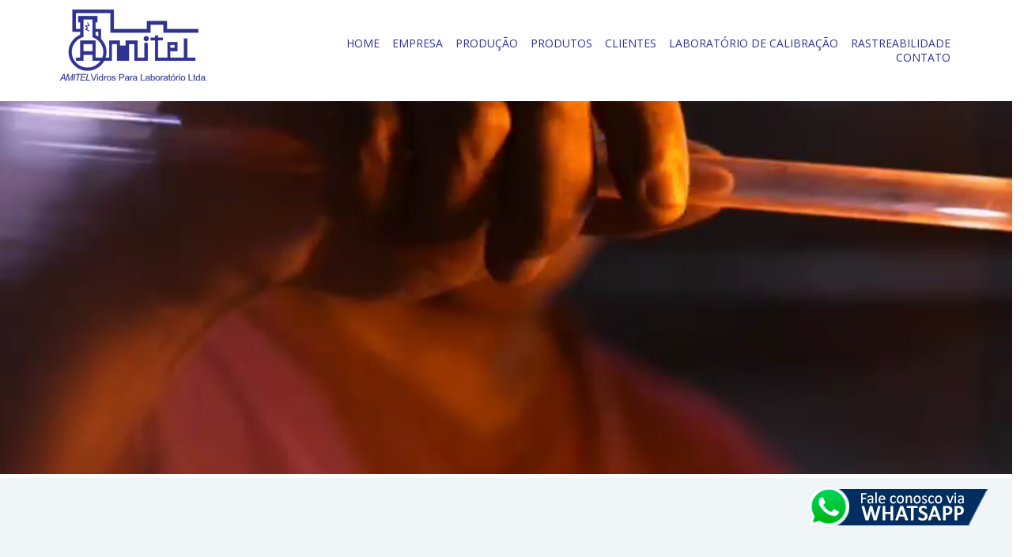

--- FILE ---
content_type: text/html; charset=UTF-8
request_url: https://www.amitel.com.br/pcn72unu.html
body_size: 74832
content:
<!DOCTYPE html>
<html lang="pt-br">
<head>
  <title>Amitel - Vidros para Laboratório</title>
  <meta charset="utf-8" />
  <meta name="viewport" content="width=device-width, minimum-scale=1.0" />
  <meta name="author" content="Site SA Soluções em Web" />
  <meta name="description" content="Através da experiência adquirida ao longo de anos de atuação, a Amitel Vidros para Laboratório conhece a fundo as necessidades do mercado e assim executa serviços diferenciados. Sua estrutura conta com uma equipe de colaboradores altamente qualificados." />
  <meta name="keywords" content="Vidros para laboratório, Vidros, Laboratório, Vidraria Laboratorial"/>
  <meta name="language" content="portuguese, PT-BR" />
  <meta name="publisher" content="Site S.A - http://www.sitesa.com.br" />
  <meta name="rights" content="Todos os Direitos Reservados à Site S.A " />
  <meta name="robots" content="index,follow" />
  <meta name="rating" content="General" />
  <meta name="distribution" content="Global" />
  <meta name="revisit-after" content="7 Days" /> 
  <meta http-equiv="X-UA-Compatible" content="IE=edge">
  <link rel="stylesheet" href="https://cdnjs.cloudflare.com/ajax/libs/meyer-reset/2.0/reset.min.css">
  <link href="css/base.css" rel="stylesheet" type="text/css" />
  <link href="css/Calendario.css" rel="stylesheet" type="text/css" media="all" />
  <link href="css/menu.css" rel="stylesheet" type="text/css" >
  <link href="favicon.ico" type="image/x-icon" rel="shortcut icon" >
  <link href="css/jquery.bxslider.css" rel="stylesheet" />
  <link href="css/bootstrap.css" rel="stylesheet">   
  <link href="css/animate.css" rel="stylesheet"> 
  <link href="https://fonts.googleapis.com/css?family=Open+Sans:400,400i,600,700,800|Ubuntu:500,700" rel="stylesheet">
  <script src="//ajax.googleapis.com/ajax/libs/jquery/1.8.2/jquery.min.js"></script>
  <script src="js/global.js" type="text/javascript" ></script>
  <script src="js/funcoes.js" type="text/javascript" ></script>
  <script src="js/jquery.bxslider.min.js"></script>
  <script src="js/jquery.waypoints.js"></script>
  <script src="js/counter.js"></script>
  <!-- HTML5 shim and Respond.js for IE8 support of HTML5 elements and media queries -->
  <!-- WARNING: Respond.js doesn't work if you view the page via file:// -->
<!--[if lt IE 9]>
<script src="https://oss.maxcdn.com/html5shiv/3.7.2/html5shiv.min.js"></script>
<script src="https://oss.maxcdn.com/respond/1.4.2/respond.min.js"></script>
<![endif]-->    
<script>
  function validateContato(){
    var x=document.forms["contato"]["campos[nome]"].value;
    if (x==null || x==""){
      alert("Por Favor, coloque seu nome.");
      return false;
    }
    var x=document.forms["contato"]["campos[telefone]"].value;
    if (x==null || x==""){
      alert("Por Favor, coloque seu telefone.");
      return false;
    }
    var x=document.forms["contato"]["campos[email]"].value;
    var atpos=x.indexOf("@");
    var dotpos=x.lastIndexOf(".");
    if (atpos<1 || dotpos<atpos+2 || dotpos+2>=x.length){
      alert("Por Favor, insira um email válido.");
      return false;
    }
    var x=document.forms["contato"]["campos[cidade]"].value;
    if (x==null || x==""){
      alert("Por Favor, coloque sua Cidade e Estado.");
      return false;
    }
    else{return true;}
  }
</script>
<style type="text/css">
  .os-animation{
    opacity: 0;
  }  
  .os-animation.animated{
    opacity: 1;
  }   
</style>
<script type="text/javascript">//<![CDATA[ 
  $(function(){
    function onScrollInit( items, trigger ) {
      items.each( function() {
        var osElement = $(this),
        osAnimationClass = osElement.attr('data-os-animation'),
        osAnimationDelay = osElement.attr('data-os-animation-delay');
        osElement.css({
          '-webkit-animation-delay':  osAnimationDelay,
          '-moz-animation-delay':     osAnimationDelay,
          'animation-delay':          osAnimationDelay
        });
        var osTrigger = ( trigger ) ? trigger : osElement;
        osTrigger.waypoint(function() {
          osElement.addClass('animated').addClass(osAnimationClass);
        },{
          triggerOnce: true,
          offset: '40%'
        });
      });
    }
    onScrollInit( $('.os-animation') );
    onScrollInit( $('.staggered-animation'), $('.staggered-animation-container') );
});//]]>  
</script>

</head>
<body>
  <!-- POP UP IE-->    
  <!--<div id="boxes">
    <div id="dialog2" class="window">
      <div align="right">
        <input type="button" value="X" class="close"/>
      </div>
      <a href="http://www.microsoft.com/pt-br/download/internet-explorer-9-details.aspx"><img src="images/mensagem.jpg" border="0"/></a>
    </div>
    <div id="mask"></div> 
  </div>-->
  <!-- FIM POP UP IE -->
  <header style="z-index:999;">
    <div class="container">	 
      <div class="row"> 	
        <div class="col-md-3 col-sm-4 logo"> 
          <a href="index.php"><img src="images/logo.png" class="img-responsive"></a> 
        </div>
        <div class="col-md-9 padding-menu">      
          <section class="menu">
            <a id="menu-toggle" class="button dark" href="javascript:void(0);">&nbsp;</a>
            <nav id="navigation">
              <ul id="main-menu">              
                <li class="no-separador no-padding-left"><a href="index.php" title="Home">HOME</a></li>
                <li><a href="index.php#bemvindo" title="Empresa">EMPRESA</a></li>
                <li><a href="index.php#producao" title="Produção">PRODUÇÃO</a></li>                                    
                <li><a href="produtos.php" title="Produtos">PRODUTOS</a></li>
                <li><a href="index.php#clientes" title="Clientes">CLIENTES</a></li>
                <li><a href="index.php#laboratorio" title="Laboratório de calibração">LABORATÓRIO DE CALIBRAÇÃO</a></li>
                <li><a href="https://amitel.com.br/rastreabilidade" target="_blank" title="Rastreabilidade">RASTREABILIDADE</a></li> 
                <li><a href="contato.php" class="no-separador" title="Contato">CONTATO</a></li>              
              </ul>
            </nav> 
          </section>
        </div>    
      </div>
    </div>
  </header>
  <div class="clear"></div>
<div class="topo-zap"><a href="https://api.whatsapp.com/send?phone=5511993564576&amp;text=Ol%C3%A1!%20Gostaria%20de%20um%20contato." target="_blank"><img src="images/whats.png"></a></div>
<section class="hidden-xs">
  <video playsinline autoplay muted loop>
    <source src="video/videos.mp4" type="video/mp4">
    </video>
  </section>
  <section class="banner-celular">
    <img src="images/banner-celular.jpg" alt="Banner Celular" class="img-responsive">
  </section>
  <div id="bemvindo" class="bemvindo">
          <div class="container text-center">
      <section class="os-animation" data-os-animation="fadeInUp" data-os-animation-delay="0s">
        <div class="col-xs-6 col-md-3">
          <img src="images/icone-005.png" alt="icone">
        </div>
        <div class="col-xs-6 col-md-3">
          <img src="images/icone-004.png" alt="icone">
        </div>
        <div class="col-xs-6 col-md-3">
          <img src="images/icone-003.png" alt="icone">
        </div>
        <div class="col-xs-6 col-md-3">
          <img src="images/icone-002.png" alt="icone">
        </div>
      </section>   
    </div>
    <div class="container">
      <div class="col-md-12 text-center ">
        <h1>Seja Bem-vindo ao Nosso Site</h1>  <br>  
        <p style="text-align: justify;">
        A Amitel, fundada em 1989, dedica-se à industrialização e comercialização de vidraria para diversas aplicações, destacando-se a linha laboratorial. Atuando em todos os estados do Brasil e nos países do Mercosul, a Amitel busca firmar parcerias com seus clientes visando aprimorar a qualidade e criar novos produtos, acompanhando o desenvolvimento tecnológico do setor.<br><br>

Através dessa relação de parceria, em 1996 foi criado o Laboratório de Calibração de Vidraria, prestando serviços de calibração volumétrica e dimensional e dando apoio à produção, garantindo a qualidade de toda vidraria Amitel.
<br><br>
Agradecemos sua visita e esperamos que encontre aqui o material que procura.    
            
        </p>
      </div>
    </div>
  </div>


  <div id="producao" class="container-fluid">   
    <div class="row blue">
      <div class="col-md-6 col-xs-12 no-padding">        
        <section class="os-animation" data-os-animation="fadeInLeft" data-os-animation-delay="0s">
          <img src="images/img001.jpg" alt="Vidros para laboratório" class="img-responsive">
        </section>
      </div>
      <div class="col-md-6 col-xs-12">        
        <section class="os-animation" data-os-animation="bounceInRight" data-os-animation-delay="0s" style="padding: 10px 60px;">
          <h3>NOSSA PRODUÇÃO</h3>
          <p style="text-align: justify; line-height: 1.3;">
Utilizamos como matéria-prima tubos e peças de vidro borosilicato com elevado coeficiente de dilatação térmica, que proporciona ao vidro resistência elevada ao choque térmico e consequentemente a possibilidade da produção das peças através da moldagem do vidro com maçarico e sopro.<br><br>
Executamos consertos em vidrarias avariadas, desenvolvemos e produzimos peças sob encomenda através de desenhos, amostras ou podemos desenvolver em conjunto soluções envolvendo nosso departamento técnico.Laboratório próprio de calibração de volume e dimensional integrado à produção, o que confere aos produtos o máximo nível de confiabilidade em relação a tolerâncias de qualquer norma de utilização.<br><br>
Em nossa equipe, tanto de produção artesanal de vidraria quanto de laboratório de calibração, estão os melhores profissionais do mercado nacional.
          </p>
        </section>
      </div>
    </div>
   <div id="clientes" class="container text-center exclui-coluna">
    <h1>Nossos clientes</h1>
    <br>
    <br>
    <div class="row">
      <section class="os-animation" data-os-animation="fadeInUp" data-os-animation-delay="0s">
        <div class="col-lg-1 col-md-4 col-sm-4 col-xs-12">  
          <div>

          </div>
        </div>
      </section>
      <section class="os-animation" data-os-animation="fadeInUp" data-os-animation-delay="0s">
        <div class="col-lg-2 col-md-4 col-sm-4 col-xs-12">
          <div class="link-home">
           <img src="images/cl01.jpg"> 
          </div>
        </div>
      </section>
      <section class="os-animation" data-os-animation="fadeInUp" data-os-animation-delay="0s">
        <div class="col-lg-2 col-md-4 col-sm-4 col-xs-12">
          <div class="link-home">  
           <img src="images/cl02.jpg"> 
          </div>          
        </div>
      </section>
      <section class="os-animation" data-os-animation="fadeInUp" data-os-animation-delay="0s">
        <div class="col-lg-2 col-md-4 col-sm-4 col-xs-12">  
          <div class="link-home">
          <img src="images/cl03.jpg">  
          </div>
        </div>
      </section>
      <section class="os-animation" data-os-animation="fadeInUp" data-os-animation-delay="0s">
        <div class="col-lg-2 col-md-4 col-sm-4 col-xs-12">  
          <div class="link-home">
           <img src="images/cl04.jpg"> 
          </div>
        </div>
      </section>
      <section class="os-animation" data-os-animation="fadeInUp" data-os-animation-delay="0s">
        <div class="col-lg-2 col-md-4 col-sm-4 col-xs-12">  
          <div class="link-home">
           <img src="images/cl05.jpg"> 
          </div>
        </div>
      </section>
      <section class="os-animation" data-os-animation="fadeInUp" data-os-animation-delay="0s">
        <div class="col-lg-1 col-md-4 col-sm-4 col-xs-12">  
          <div>

          </div>
        </div>
      </section>
    </div>
    <div class="row">
      <section class="os-animation" data-os-animation="fadeInUp" data-os-animation-delay="0s">
        <div class="col-lg-2 col-md-4 col-sm-4 col-xs-12">  
          <div>

          </div>
        </div>
      </section>
      <section class="os-animation" data-os-animation="fadeInUp" data-os-animation-delay="0s">
        <div class="col-lg-2 col-md-4 col-sm-4 col-xs-12">  
          <div class="link-home">
           <img src="images/cl06.jpg"> 
          </div>
        </div>
      </section>
      <section class="os-animation" data-os-animation="fadeInUp" data-os-animation-delay="0s">
        <div class="col-lg-2 col-md-4 col-sm-4 col-xs-12">
          <div class="link-home">
          <img src="images/cl07.jpg">  
          </div>
        </div>
      </section>
      <section class="os-animation" data-os-animation="fadeInUp" data-os-animation-delay="0s">
        <div class="col-lg-2 col-md-4 col-sm-4 col-xs-12">  
          <div class="link-home">
           <img src="images/cl08.jpg"> 
          </div>
        </div>
      </section>
      <section class="os-animation" data-os-animation="fadeInUp" data-os-animation-delay="0s">
        <div class="col-lg-2 col-md-4 col-sm-4 col-xs-12">  
          <div class="link-home">
           <img src="images/cl09.jpg"> 
          </div>
        </div>
      </section>
      <section class="os-animation" data-os-animation="fadeInUp" data-os-animation-delay="0s">
        <div class="col-lg-2 col-md-4 col-sm-4 col-xs-12">
          <div>  

          </div>          
        </div>
      </section>
      <section class="os-animation" data-os-animation="fadeInUp" data-os-animation-delay="0s">
        <div class="col-lg-2 col-md-4 col-sm-4 col-xs-12">  
          <div>

          </div>
        </div>
      </section>
    </div>
  </div>   
    
    
    <div id="laboratorio" class="orcamento-home">
      <div class="container">	
      <section class="os-animation" data-os-animation="fadeInUp" data-os-animation-delay="0s">
        <div class="col-lg-4 col-md-4 col-sm-4 col-xs-12">  
          <div class="link-home">
           <img src="images/lab1.jpg"> 
          </div>
        </div>
      </section>
      <section class="os-animation" data-os-animation="fadeInUp" data-os-animation-delay="0s"><div class="col-lg-4 col-md-4 col-sm-4 col-xs-12">  
          <div>
             <h4><strong>Laboratório de Calibração</strong></h4>
           <p style="text-align: justify;">
            O Laboratório de Calibração de Vidraria da Amitel está equipado de acordo com todos os requisitos do Inmetro/RBC (Rede Brasileira de Calibração) e fornece certificados de volumetria e dimensional utilizando equipamentos rastreáveis à RBC.   
              
           </p> 
          </div>
        </div>
      </section>
      <section class="os-animation" data-os-animation="fadeInUp" data-os-animation-delay="0s">
        <div class="col-lg-4 col-md-4 col-sm-4 col-xs-12">  
          <div class="link-home">
           <img src="images/lab2.jpg"> 
          </div>
        </div>
      </section>
      </div>
    </div>
    <section class="section-2">
      <div class="container">
        <div class="row">
          <div class="col-md-6">
            <h3>Notícias</h3>
            <link rel="stylesheet" href="https://cdnjs.cloudflare.com/ajax/libs/fancybox/3.0.47/jquery.fancybox.min.css" />
<script src="https://cdnjs.cloudflare.com/ajax/libs/fancybox/3.0.47/jquery.fancybox.min.js"></script>
<div>20/01/2026 - <a data-fancybox data-src="#news12002" href="javascript:;" class="tool" title="Finanças no azul em 2026: 5 desafios que travam o crescimento de startups e como superá-los">Finanças no azul em 2026: 5 desafios que travam o...</a></div> 
			<div id="news12002" style="display:none; position:relative; width:80%!important;  border-radius:5px; max-height:450px; overflow:auto; color:z-index:100000;">
				<h2>Finanças no azul em 2026: 5 desafios que travam o crescimento de startups e como superá-los</h2><br /><br />
				<p>Metade das startups brasileiras não sobrevivem aos primeiros anos de operação. Segundo dados do Observatório Sebrae Startups divulgados recentemente, 56,56% das startups no país não faturam, e 50% morrem em até quatro anos de atividade.<div><br></div><div>Neste ano, o cenário deve se tornar ainda mais exigente. Juros elevados, pressão por eficiência e ciclos mais rigorosos de due diligence exigem que startups estruturem sua gestão financeira. Os gargalos mais comuns – fluxo de caixa desorganizado, relatórios lentos e dificuldades em auditorias – comprometem a confiança dos investidores e travam captações.</div><div><br></div><div>Essas dores aparecem justamente na transição de uma operação enxuta para uma estrutura mais complexa, quando processos que funcionavam com poucos clientes entram em colapso diante do crescimento. A falta de disciplina operacional e a ausência de ferramentas adequadas de controle transformam o que deveria ser uma fase de expansão em um período de risco.</div><div><br></div><div>A avaliação é de Fernando Trota, Fundador e CEO da Triven, consultoria especializada em gestão financeira e de pessoas para empresas da nova economia, que acompanha diariamente esses desafios. A seguir, o executivo detalha as cinco dores financeiras mais frequentes que as startups precisam resolver.</div><div><br></div><div>Lentidão na geração de informações para decisão e investidores</div><div>Quando o negócio acelera, a área financeira frequentemente não consegue entregar dados na velocidade necessária. O impacto vai desde decisões estratégicas tomadas com informações desatualizadas até relacionamento desgastado com quem financia o crescimento.</div><div><br></div><div>"Startups enfrentam dificuldades com a velocidade na geração de números, de informações gerenciais e de relatórios. Os números ficam frágeis, a prestação de contas demora mais do que deveria, e isso faz a empresa perder a confiança dos investidores", afirma Trota.</div><div><br></div><div>Imprevisibilidade no caixa e ausência de planejamento</div><div>Sem ferramentas adequadas de acompanhamento e projeção, empreendedores navegam às cegas. A falta de métricas claras impede análises sobre a real situação do negócio e compromete qualquer tentativa de planejamento consistente.</div><div><br></div><div>"O fluxo de caixa às vezes dá sustos. As startups não estão conseguindo fazer um controle de orçamento como deveriam. Fica sem visão dos números da empresa, falta indicador", explica.</div><div><br></div><div>Operação do dia a dia que não escala</div><div>O crescimento da base de clientes expõe limitações em processos que antes funcionavam razoavelmente. Tarefas simples como cobranças e pagamentos se transformam em fontes constantes de erro e perda de receita.</div><div><br></div><div>"À medida que a base de clientes cresce, o faturamento fica complexo. A startup acaba esquecendo de cobrar o cliente, ou o processo de contas a pagar está bagunçado. A disciplina operacional do dia a dia falha, os processos não acompanham o crescimento, a empresa está deixando escapar algumas coisas", diz o CEO.</div><div><br></div><div>Preparação insuficiente para auditorias</div><div>As due diligences se tornaram mais rigorosas, mas muitas startups ainda chegam nessa etapa sem a documentação e os controles que investidores esperam encontrar. O resultado são captações travadas ou adiadas.</div><div><br></div><div>"À medida que as startups crescem e precisam fazer novas captações de investimento, elas sofrem muito com as auditorias", conta.</div><div><br></div><div>Rodadas de captação que drenam tempo e energia</div><div>A necessidade recorrente de buscar capital em ciclos curtos consome recursos que deveriam estar focados na operação. A cada nova rodada, surgem questionamentos sobre a efetividade da estratégia adotada.</div><div><br></div><div>"O caixa vai acabar em 8, 9, 10 meses e, a cada ciclo de 12 a 18 meses, o empreendedor está passando o chapéu pedindo dinheiro. Isso consome bastante tempo e surgem dúvidas se a estratégia de captação está correta", explica.</div><div><br></div><div>Como superar essas dores em 2026</div><div>Para Trota, a solução passa por profissionalizar a gestão financeira na mesma velocidade do crescimento. "Startups precisam estruturar processos desde cedo, automatizar rotinas operacionais e ter visibilidade real do caixa. Não dá para esperar a empresa crescer para depois organizar, quando isso acontece, já está travando captações", afirma.</div><div><br></div><div>Segundo o executivo, as empresas que conseguem equilibrar crescimento e eficiência compartilham práticas comuns: implementam ferramentas de gestão financeira que consolidam informações em tempo real, estabelecem disciplina no controle de recebimentos e pagamentos, e preparam a documentação financeira de forma contínua, não apenas quando precisam passar por auditorias. "Quem estrutura a gestão financeira antes de precisar dela urgentemente tem muito mais chances de captar bem e crescer de forma sustentável", conclui._  </div>  </p><br />
				<p><strong>Publicada em : </strong><em>20/01/2026</em>
				</p><br /><p><strong>Fonte : </strong><em>Triven</em></p>
			</div><div>20/01/2026 - <a data-fancybox data-src="#news12003" href="javascript:;" class="tool" title="Inteligência artificial na contabilidade: eficiência operacional ou novo risco jurídico?">Inteligência artificial na contabilidade: eficiê...</a></div> 
			<div id="news12003" style="display:none; position:relative; width:80%!important;  border-radius:5px; max-height:450px; overflow:auto; color:z-index:100000;">
				<h2>Inteligência artificial na contabilidade: eficiência operacional ou novo risco jurídico?</h2><br /><br />
				<p>A adoção de inteligência artificial e automação na contabilidade deixou de ser tendência e passou a ser realidade. Escritórios buscam eficiência, escala e redução de custos, mas a tecnologia também cria novos riscos jurídicos e regulatórios.<div><br></div><div>O problema surge quando a tecnologia avança mais rápido que a governança.</div><div><br></div><div>LGPD e responsabilidade técnica</div><div>O uso de IA envolve tratamento de dados sensíveis, informações financeiras e dados pessoais de clientes. Sem controles adequados, o escritório pode violar a LGPD (Lei Geral de Proteção de Dados) e assumir responsabilidade civil e administrativa.</div><div><br></div><div>Além disso, a responsabilidade técnica continua sendo humana: o uso de IA não exime o contador ou o advogado de responder por erros.</div><div><br></div><div>Conclusão</div><div>A inteligência artificial pode ser uma aliada poderosa, mas sem governança jurídica e contábil adequada, ela se transforma em risco. Tecnologia sem controle não é inovação — é exposição._  </div>  </p><br />
				<p><strong>Publicada em : </strong><em>20/01/2026</em>
				</p><br /><p><strong>Fonte : </strong><em>Portal Contábeis</em></p>
			</div><div>19/01/2026 - <a data-fancybox data-src="#news12000" href="javascript:;" class="tool" title="Presidente afirma que salário mínimo atual é “muito baixo”, não atende os requisitos legais e defende novo aumento">Presidente afirma que salário mínimo atual é �...</a></div> 
			<div id="news12000" style="display:none; position:relative; width:80%!important;  border-radius:5px; max-height:450px; overflow:auto; color:z-index:100000;">
				<h2>Presidente afirma que salário mínimo atual é “muito baixo”, não atende os requisitos legais e defende novo aumento</h2><br /><br />
				<p>O presidente Luiz Inácio Lula da Silva declarou nesta sexta-feira (16) que o valor atual do salário mínimo, fixado em R$ 1.621 em 2026, não é suficiente para atender às necessidades básicas dos trabalhadores brasileiros. A avaliação foi feita durante evento que marcou os 90 anos da criação do salário mínimo no país, realizado na Casa da Moeda, com a presença de ministros e do presidente do Banco Central.<div><br></div><div>“O salário mínimo é muito pouco. O que eu estou fazendo apologia aqui é da criação da ideia desse País ter um salário mínimo. Todos nós, governo e vocês, temos a obrigação de brigar para que ele melhore”, afirmou Lula.</div><div><br></div><div>Segundo o presidente, o piso nacional tem papel central na proteção de trabalhadores com menor poder de negociação, especialmente aqueles que não contam com representação sindical, além de aposentados e pensionistas que têm seus benefícios atrelados ao mínimo. Para o presidente, a valorização do salário mínimo deve ser encarada como uma responsabilidade compartilhada entre governo e sociedade, dentro das possibilidades econômicas do país.</div><div><br></div><div>O chefe do Executivo também relacionou o debate sobre reajustes ao desempenho da economia. Em seu discurso, afirmou que o crescimento do Produto Interno Bruto (PIB) é resultado direto do trabalho da população e que, portanto, os ganhos econômicos deveriam se refletir na renda dos trabalhadores. Ainda assim, reconheceu que aumentos reais no piso salarial envolvem desafios fiscais, devido ao impacto sobre despesas públicas e benefícios indexados.</div><div><br></div><div>Durante o evento, Lula destacou que o objetivo da cerimônia não era exaltar o valor atual do salário mínimo, mas reforçar a importância histórica do instrumento criado em 1936, durante o governo de Getúlio Vargas, como mecanismo de garantia de renda mínima e dignidade aos trabalhadores.</div><div><br></div><div>O&nbsp; presidente também mencionou que debates sobre a valorização do mínimo costumam gerar resistência, sobretudo por parte de setores que apontam riscos à sustentabilidade das contas públicas e ao custo para as empresas. Apesar disso, reiterou que o tema continuará presente na agenda do governo, dentro de um equilíbrio entre responsabilidade fiscal e políticas de valorização do trabalho._  </div>  </p><br />
				<p><strong>Publicada em : </strong><em>19/01/2026</em>
				</p><br /><p><strong>Fonte : </strong><em>Portal Contábeis</em></p>
			</div><div>19/01/2026 - <a data-fancybox data-src="#news12001" href="javascript:;" class="tool" title="Pauta do STF no início de 2026 reúne processos com impacto nas relações de trabalho">Pauta do STF no início de 2026 reúne processos c...</a></div> 
			<div id="news12001" style="display:none; position:relative; width:80%!important;  border-radius:5px; max-height:450px; overflow:auto; color:z-index:100000;">
				<h2>Pauta do STF no início de 2026 reúne processos com impacto nas relações de trabalho</h2><br /><br />
				<p>O Supremo Tribunal Federal (STF) inicia o primeiro trimestre de 2026 com uma série de processos que envolvem direito do trabalho e direito previdenciário, com possíveis reflexos para empresas, empregadores e a administração pública. Os julgamentos previstos para os meses de fevereiro e março abrangem desde contribuições sociais incidentes sobre diferentes formas de atividade econômica até regras constitucionais relacionadas ao vínculo de emprego no setor público.<div><br></div><div>As ações estão distribuídas entre controle concentrado de constitucionalidade, mandados de segurança e recursos extraordinários, alguns deles com repercussão geral reconhecida.</div><div><br></div><div>Contribuição previdenciária no setor rural</div><div>Entre os primeiros casos da pauta está a ADI 4395, prevista para julgamento em 4 de fevereiro. A ação discute a exigência de contribuição previdenciária do empregador rural pessoa física incidente sobre a receita bruta obtida com a comercialização da produção, em substituição à contribuição calculada sobre a folha de salários.</div><div><br></div><div>O processo, proposto pela Associação Brasileira de Frigoríficos (Abrafigo), já teve votos apresentados em ambiente virtual, mas o encerramento do julgamento foi transferido para sessão presencial. Há maioria formada para validar a cobrança, restando pendente a definição sobre a possibilidade de recolhimento da contribuição por terceiros adquirentes da produção rural.</div><div><br></div><div>Honorários advocatícios em ações coletivas</div><div>Na pauta de 5 de fevereiro, o STF deve analisar os embargos de declaração na Ação Originária 2417, em que se discute a atuação do Ministério Público em processo envolvendo honorários advocatícios decorrentes de ações coletivas.</div><div><br></div><div>O caso trata da fixação e do pagamento de honorários aprovados sem manifestação expressa dos trabalhadores beneficiados, além da possibilidade de dedução desses valores juntamente com honorários assistenciais.</div><div><br></div><div>Reajustes previdenciários e decisões do TCU</div><div>Outro processo previsto para o período é o Mandado de Segurança 23394, com julgamento marcado para 19 de fevereiro. A ação foi proposta por professores aposentados da Universidade Federal do Piauí contra decisão do Tribunal de Contas da União que suspendeu a incorporação de reajuste baseado no índice da Unidade de Referência de Preços (URP), utilizado no final da década de 1980.</div><div><br></div><div>O julgamento envolve a análise da legalidade da supressão do percentual incorporado aos proventos, em contexto de revisões administrativas promovidas pelo TCU.</div><div><br></div><div>Limite etário para empregados públicos</div><div>Em 4 de março, o STF retoma a análise do Recurso Extraordinário 1519008, que discute a aplicação da regra constitucional que determina o encerramento compulsório do vínculo de emprego de trabalhadores do setor público ao atingirem 75 anos de idade.</div><div><br></div><div>O relator apresentou entendimento no sentido de que a norma tem aplicação imediata, preservando a permanência em atividade apenas nos casos em que ainda não tenha sido cumprido o tempo mínimo de contribuição previdenciária. O processo tramita com repercussão geral (Tema 1390), o que amplia o alcance da decisão.</div><div><br></div><div>Incidência de contribuição sobre trabalhadores avulsos</div><div>Fechando a agenda do período, o STF deve julgar, em 11 de março, os embargos de divergência no RE 1073380, apresentados pela União. O recurso questiona entendimento que afastou a incidência da contribuição ao Seguro de Acidente de Trabalho (SAT) sobre pagamentos realizados a trabalhadores avulsos antes da Emenda Constitucional nº 20, de 1998.</div><div><br></div><div>O julgamento pode definir parâmetros sobre a obrigação previdenciária aplicável a serviços prestados sem vínculo empregatício formal em períodos anteriores à reforma constitucional.</div><div><br></div><div>Com essa pauta, o STF inicia 2026 analisando temas que envolvem obrigações previdenciárias, custos judiciais e regras de contratação, assuntos acompanhados de perto por empresas e profissionais que atuam na área contábil e trabalhista.</div><div><br></div><div>O que o contador deve observar em cada julgamento</div><div>ADI 4395 – Contribuição ao Funrural</div><div><br></div><div>Possível definição sobre a forma de recolhimento da contribuição previdenciária do produtor rural pessoa física.</div><div>Impactos na responsabilidade pelo pagamento em operações de comercialização da produção.</div><div>Reflexos nos cálculos previdenciários de empresas adquirentes e produtores rurais.</div><div>AO 2417 – Honorários em ações coletivas</div><div><br></div><div>Entendimento do STF sobre a fixação e o pagamento de honorários advocatícios em demandas coletivas.</div><div>Potenciais efeitos na contabilização de despesas judiciais e provisões trabalhistas.</div><div>Repercussões na gestão de passivos decorrentes de ações coletivas.</div><div>MS 23394 – Reajuste de aposentadorias (URP)</div><div><br></div><div>Definição sobre a legalidade da manutenção ou supressão de reajustes incorporados aos proventos.</div><div>Possíveis reflexos em revisões de folha de pagamento e registros previdenciários no setor público.</div><div>Atenção a eventuais orientações futuras dos órgãos de controle.</div><div>RE 1519008 (Tema 1390) – Empregado público e limite etário</div><div><br></div><div>Parâmetros para a rescisão compulsória do vínculo de emprego aos 75 anos de idade.</div><div>Efeitos práticos na gestão de contratos de trabalho no setor público.</div><div>Impactos previdenciários para empregados que ainda não cumpriram o tempo mínimo de contribuição.</div><div>RE 1073380 – Seguro de Acidente de Trabalho (SAT)</div><div><br></div><div>Definição sobre a incidência ou não da contribuição ao SAT em pagamentos a trabalhadores avulsos.</div><div>Repercussões em revisões de recolhimentos previdenciários anteriores à EC nº 20/1998.</div><div>Possíveis ajustes em passivos e contingências previdenciárias._  </div>  </p><br />
				<p><strong>Publicada em : </strong><em>19/01/2026</em>
				</p><br /><p><strong>Fonte : </strong><em>Com informações adaptadas do Jota</em></p>
			</div><div>16/01/2026 - <a data-fancybox data-src="#news11998" href="javascript:;" class="tool" title="Empresas podem deduzir 100% do PAT do IRPJ, diz Receita">Empresas podem deduzir 100% do PAT do IRPJ, diz Re...</a></div> 
			<div id="news11998" style="display:none; position:relative; width:80%!important;  border-radius:5px; max-height:450px; overflow:auto; color:z-index:100000;">
				<h2>Empresas podem deduzir 100% do PAT do IRPJ, diz Receita</h2><br /><br />
				<p>A Receita Federal informou que não deve mais ser aplicada, para fins de apuração do Imposto de Renda da Pessoa Jurídica (IRPJ), a regra que limitava a dedução do Programa de Alimentação do Trabalhador (PAT). O esclarecimento consta na Solução de Consulta nº 3, de 12 de janeiro de 2026, publicada pelo órgão.<div><br></div><div>Com o novo entendimento, as empresas poderão deduzir integralmente do IRPJ os valores despendidos com o benefício de alimentação concedido aos empregados, desde que sejam observadas as demais exigências previstas na legislação e no regulamento do PAT.</div><div><br></div><div>Entendimento revoga restrição criada em 2021</div><div>Segundo a Receita Federal, a limitação introduzida em 2021 deixou de produzir efeitos para fins de tributação. À época, a norma restringia a dedução do PAT apenas aos valores pagos a empregados que recebessem até cinco salários mínimos e ainda impunha um teto de dedução equivalente a um salário mínimo por trabalhador.</div><div><br></div><div>Esse entendimento foi afastado com base em parecer do Ministério da Fazenda, aprovado pela Procuradoria-Geral da Fazenda Nacional. A Receita Federal passou a adotar oficialmente essa orientação, afastando os limites anteriormente impostos.</div><div><br></div><div>Na prática, a Receita esclarece que não subsiste mais, para fins de apuração do IRPJ, a aplicação dos tetos vinculados à remuneração do empregado ou ao valor máximo dedutível por pessoa.</div><div><br></div><div>O que é o Programa de Alimentação do Trabalhador (PAT)</div><div>O Programa de Alimentação do Trabalhador (PAT) é uma política pública instituída com o objetivo de estimular as empresas a fornecerem alimentação adequada aos seus empregados, contribuindo para a melhoria das condições nutricionais e da qualidade de vida no ambiente de trabalho.</div><div><br></div><div>As empresas que aderem ao programa podem oferecer o benefício por meio de refeições no local, cestas básicas, vales-alimentação ou cartões eletrônicos, desde que observadas as regras estabelecidas na legislação específica e nos atos regulamentares.</div><div><br></div><div>Historicamente, o PAT também funciona como um incentivo fiscal, permitindo que parte das despesas com alimentação seja deduzida do imposto devido, desde que cumpridos os requisitos legais.</div><div><br></div><div>Dedução integral do PAT no IRPJ</div><div>Com a publicação da Solução de Consulta nº 3/2026, a Receita Federal confirma que as empresas podem deduzir do IRPJ todo o valor gasto com o benefício de alimentação, sem a imposição de limites individuais por empregado.</div><div><br></div><div>O Fisco ressalta, contudo, que a dedução integral está condicionada ao cumprimento das demais regras do programa, incluindo:</div><div><br></div><div>adesão formal ao PAT;</div><div>concessão do benefício exclusivamente para fins de alimentação;</div><div>observância das normas do regulamento vigente;</div><div>inexistência de pagamento em dinheiro, quando vedado pela legislação aplicável.</div><div>Assim, a dedução não é automática, mas depende da regularidade do enquadramento da empresa no programa e da correta operacionalização do benefício.</div><div><br></div><div>Impacto para as empresas</div><div>O novo entendimento representa uma mudança relevante para as empresas que oferecem benefícios de alimentação aos empregados. Ao afastar os limites criados em 2021, o posicionamento da Receita Federal amplia a base de dedução do IRPJ e reduz o custo tributário associado ao benefício.</div><div><br></div><div>Empresas que mantiveram a concessão do PAT mesmo durante o período de vigência da limitação passam a contar com maior segurança jurídica para a dedução integral, desde que observadas as condições legais.</div><div><br></div><div>Além disso, o esclarecimento reforça a importância do PAT como instrumento de política pública e incentivo fiscal, ao alinhar o tratamento tributário à finalidade original do programa.</div><div><br></div><div>Segurança jurídica e orientação oficial</div><div>A Solução de Consulta nº 3/2026 tem efeito vinculante no âmbito da Receita Federal, servindo como orientação oficial para a fiscalização e para os contribuintes em situações idênticas.</div><div><br></div><div>Isso significa que, enquanto o entendimento permanecer vigente, os auditores fiscais devem observar a orientação ali estabelecida, conferindo maior previsibilidade às empresas na apuração do IRPJ.</div><div><br></div><div>A Receita Federal destaca que o novo posicionamento decorre de análise jurídica formal, respaldada por parecer técnico do Ministério da Fazenda e validada pela Procuradoria-Geral da Fazenda Nacional.</div><div><br></div><div>Com a publicação da Solução de Consulta nº 3, de 12 de janeiro de 2026, a Receita Federal esclarece que não deve mais ser aplicada a limitação criada em 2021 para a dedução do Programa de Alimentação do Trabalhador no IRPJ. As empresas passam a poder deduzir integralmente os valores concedidos a título de benefício de alimentação, sem teto por empregado, desde que cumpridas as demais exigências legais do PAT.</div><div><br></div><div>O novo entendimento reforça a segurança jurídica para as empresas e restabelece o caráter incentivador do programa, alinhando o tratamento tributário à finalidade original da política pública._  </div>  </p><br />
				<p><strong>Publicada em : </strong><em>16/01/2026</em>
				</p><br /><p><strong>Fonte : </strong><em>Portal Contábeis</em></p>
			</div><div>16/01/2026 - <a data-fancybox data-src="#news11999" href="javascript:;" class="tool" title="RFB esclarece regras sobre exclusão do ICMS do PIS e da Cofins em nova Solução de Consulta">RFB esclarece regras sobre exclusão do ICMS do PI...</a></div> 
			<div id="news11999" style="display:none; position:relative; width:80%!important;  border-radius:5px; max-height:450px; overflow:auto; color:z-index:100000;">
				<h2>RFB esclarece regras sobre exclusão do ICMS do PIS e da Cofins em nova Solução de Consulta</h2><br /><br />
				<p>A Receita Federal esclareceu na Solução de Consulta nº 1.001, de 8 de janeiro de 2026, que a exclusão do Imposto sobre Circulação de Mercadorias e Serviços (ICMS) da base de cálculo do Programa de Integração Social (PIS) e da Contribuição para o Financiamento da Seguridade Social (COFINS), conforme decisão do Supremo Tribunal Federal (STF), não gera automaticamente direito a ressarcimento de créditos.&nbsp;<div><br></div><div>Segundo o Fisco, a retirada do ICMS pode resultar em pagamento indevido ou a maior dessas contribuições, o que permite pedir restituição. Em outros casos, especialmente no regime não cumulativo, o ajuste pode apenas aumentar o saldo de créditos registrados pela empresa, sem que isso signifique, por si só, direito ao ressarcimento.</div><div><br></div><div>A Receita também destacou que, quando houver saldo de crédito que possa ser ressarcido e a empresa optar pela compensação, é obrigatório apresentar primeiro o pedido de ressarcimento. Esse pedido deve ser feito em até cinco anos. Nos casos em que há ação judicial sobre o tema, a compensação dos créditos só pode ocorrer após a habilitação prévia dos valores reconhecidos pela Justiça._  </div>  </p><br />
				<p><strong>Publicada em : </strong><em>16/01/2026</em>
				</p><br /><p><strong>Fonte : </strong><em>Com informações Portal da Reforma Tributária</em></p>
			</div><div>15/01/2026 - <a data-fancybox data-src="#news11997" href="javascript:;" class="tool" title="Projeto muda regras da folha e transfere encargos trabalhistas ao empregado">Projeto muda regras da folha e transfere encargos ...</a></div> 
			<div id="news11997" style="display:none; position:relative; width:80%!important;  border-radius:5px; max-height:450px; overflow:auto; color:z-index:100000;">
				<h2>Projeto muda regras da folha e transfere encargos trabalhistas ao empregado</h2><br /><br />
				<p>Um projeto de lei em análise na Câmara dos Deputados pode alterar de forma significativa a dinâmica das relações trabalhistas e a rotina operacional das empresas. O Projeto de Lei nº 894/2025 propõe que o empregador pague ao trabalhador o salário bruto, sem realizar os descontos de contribuição previdenciária, FGTS e Imposto de Renda, transferindo ao próprio empregado a responsabilidade pelo recolhimento desses encargos.<div><br></div><div>Pela proposta, caberá ao trabalhador efetuar mensalmente os pagamentos por meio de um documento de arrecadação trabalhista unificado, a ser emitido pela Receita Federal do Brasil, com vencimento até o dia 20 do mês subsequente ao pagamento do salário.</div><div><br></div><div>O que muda na prática</div><div>Atualmente, a legislação trabalhista e previdenciária impõe ao empregador a obrigação de reter e recolher tributos e contribuições incidentes sobre a folha de pagamento. O projeto rompe com esse modelo ao retirar da empresa a responsabilidade operacional pelo recolhimento, atribuindo ao empregado o dever de pagar diretamente:</div><div><br></div><div>Contribuição previdenciária ao INSS;</div><div>Depósito do FGTS;</div><div>Imposto de Renda retido sobre a remuneração.</div><div>Com isso, o trabalhador passaria a receber o valor integral do salário bruto e, posteriormente, recolheria os encargos devidos por meio do boleto unificado.</div><div><br></div><div>Alterações na legislação trabalhista</div><div>Para viabilizar a mudança, o texto do PL 894/25 propõe alterações em três normas centrais do sistema trabalhista brasileiro:</div><div><br></div><div>Consolidação das Leis do Trabalho (CLT);</div><div>Lei do FGTS;</div><div>Lei Orgânica da Seguridade Social.</div><div>A iniciativa representa uma mudança estrutural no modelo de arrecadação, com impactos diretos sobre o controle fiscal, a fiscalização e a gestão da folha de pagamento.</div><div><br></div><div>Argumentos do autor do projeto</div><div>Autor da proposta, o deputado Marcos Pollon (PL-MS) defende que a medida tem como objetivo reduzir a carga administrativa das empresas e estimular a chamada “consciência fiscal” do trabalhador.</div><div><br></div><div>Segundo o parlamentar, ao assumir diretamente o pagamento dos encargos, o empregado passaria a ter uma visão mais clara do custo tributário incidente sobre sua remuneração.</div><div><br></div><div>“Com a medida, o empregado visualizará de maneira clara todos os encargos que incidem sobre sua remuneração, promovendo maior conscientização e permitindo um planejamento financeiro mais preciso”, argumenta o deputado.</div><div><br></div><div>Pontos de atenção para contadores e empresas</div><div>Embora ainda esteja em fase inicial de tramitação, o projeto acende um alerta para profissionais da contabilidade e do departamento pessoal. Caso avance, a proposta exigirá:</div><div><br></div><div>Reestruturação dos processos de folha de pagamento;</div><div>Adequações em sistemas contábeis e fiscais;</div><div>Redefinição das obrigações acessórias;</div><div>Orientação contínua aos trabalhadores sobre prazos e riscos de inadimplência.</div><div>Além disso, especialistas apontam que a transferência da responsabilidade pode aumentar o risco de atrasos no recolhimento, com possíveis impactos sobre benefícios previdenciários e depósitos do FGTS.</div><div><br></div><div>Tramitação na Câmara</div><div>O PL 894/25 será analisado em caráter conclusivo pelas comissões de:</div><div><br></div><div>Trabalho;</div><div>Finanças e Tributação;</div><div>Constituição e Justiça e de Cidadania (CCJ).</div><div>Para se tornar lei, o texto ainda precisa ser aprovado pela Câmara dos Deputados e pelo Senado Federal.</div><div><br></div><div>Enquanto isso, o tema deve gerar debates intensos entre empregadores, trabalhadores, contadores e especialistas em direito do trabalho, diante do potencial impacto sobre a estrutura atual das relações trabalhistas no país._  </div>  </p><br />
				<p><strong>Publicada em : </strong><em>15/01/2026</em>
				</p><br /><p><strong>Fonte : </strong><em>Com informações adaptadas da Agência Câmara de Notícias</em></p>
			</div><div>14/01/2026 - <a data-fancybox data-src="#news11995" href="javascript:;" class="tool" title="Publicação de portaria libera envio dos eventos de folha ao eSocial em 2026 após reajuste previdenciário">Publicação de portaria libera envio dos eventos ...</a></div> 
			<div id="news11995" style="display:none; position:relative; width:80%!important;  border-radius:5px; max-height:450px; overflow:auto; color:z-index:100000;">
				<h2>Publicação de portaria libera envio dos eventos de folha ao eSocial em 2026 após reajuste previdenciário</h2><br /><br />
				<p>A Portaria Interministerial MPS/MF nº 13, publicada na última sexta-feira (9), pelos ministérios da Previdência Social e da Fazenda, atualizou as faixas de contribuição previdenciária, o teto do salário de contribuição ao Instituto Nacional do Seguro Social (INSS) e os valores dos benefícios pagos pelo Instituto. A norma também reajusta as referências previstas no Regulamento da Previdência Social (RPS) e tem efeitos retroativos a 1º de janeiro de 2026.<div><br></div><div>A divulgação da portaria era aguardada por empregadores e profissionais da área trabalhista e previdenciária, pois os parâmetros definidos no texto são utilizados nos cálculos automáticos do eSocial. Com a publicação oficial, o envio dos eventos periódicos de remuneração referentes à competência janeiro de 2026 foi liberado no sistema.</div><div><br></div><div>Novas faixas de contribuição ao INSS em 2026</div><div>A norma estabelece a atualização das faixas salariais e das alíquotas progressivas aplicáveis aos segurados empregados, trabalhadores avulsos e contribuintes individuais. Os percentuais incidem de forma escalonada sobre o salário de contribuição, respeitando o limite máximo definido para o ano.</div><div><br></div><div>Para 2026, as faixas ficaram assim definidas:</div><div><br></div><div>Até R$ 1.621,00: alíquota de 7,5%</div><div>De R$ 1.621,01 até R$ 2.902,84: alíquota de 9%</div><div>De R$ 2.902,85 até R$ 4.354,27: alíquota de 12%</div><div>De R$ 4.354,28 até R$ 8.475,55: alíquota de 14%</div><div>O teto do salário de contribuição foi fixado em R$ 8.475,55, valor que também serve de base para o cálculo do limite máximo dos benefícios previdenciários.</div><div><br></div><div>A portaria também atualizou a cota do salário-família, que passou a ser de R$ 67,54 por dependente. O benefício é devido aos segurados cuja remuneração mensal não ultrapasse R$ 1.980,38, observadas as demais regras previstas na legislação previdenciária.</div><div><br></div><div>Liberação da folha no eSocial e impactos operacionais</div><div>Com a entrada em vigor da portaria, o eSocial passou a aceitar normalmente o envio dos eventos de remuneração referentes à folha de pagamento de janeiro de 2026. Até então, o processamento estava condicionado à definição oficial das novas faixas e valores, já que os cálculos previdenciários do sistema utilizam esses parâmetros de forma automática.</div><div><br></div><div>No Módulo Simplificado do eSocial, que atende empregadores domésticos, segurados especiais e microempreendedores individuais, a folha da competência janeiro de 2026 também foi liberada, já contemplando o valor atualizado do salário-família.</div><div><br></div><div>Atenção aos eventos de desligamento e retificações</div><div>Embora os eventos de desligamento (S-2299) e de término de trabalhador sem vínculo de emprego (S-2399) não tenham sido bloqueados no sistema, a publicação da portaria com efeitos retroativos exige atenção dos empregadores.</div><div><br></div><div>Os eventos transmitidos antes da atualização das alíquotas devem ser revisados. Caso tenham sido calculados com base nos valores anteriores, será necessária a retificação antes do fechamento da folha de janeiro de 2026, para que o eSocial refaça os cálculos de acordo com as regras vigentes.</div><div><br></div><div>A medida busca garantir a consistência das informações previdenciárias, evitando divergências na apuração das contribuições e nos recolhimentos ao INSS.</div><div><br></div><div>Impactos operacionais para contadores e departamentos pessoais</div><div>Com a publicação da portaria e a liberação do envio da folha de pagamento de janeiro de 2026, escritórios contábeis e áreas de departamento pessoal podem retomar o processamento normal das rotinas no eSocial. Os cálculos previdenciários passam a considerar automaticamente as novas faixas de contribuição, o teto do salário de contribuição e os valores atualizados de benefícios, reduzindo o risco de divergências na apuração.</div><div><br></div><div>A atenção, neste momento, deve se voltar especialmente para eventos transmitidos antes da atualização dos sistemas. Desligamentos, rescisões e demais eventos que envolvam remuneração e contribuição previdenciária podem exigir retificação para que os valores reflitam corretamente as alíquotas e limites vigentes desde 1º de janeiro de 2026, conforme determina a norma.</div><div><br></div><div>Além disso, o desbloqueio da folha reforça a necessidade de revisar parametrizações em sistemas de folha, conferindo bases de cálculo, descontos e benefícios como o salário-família. A atuação preventiva do contador é fundamental para evitar inconsistências, pendências fiscais e questionamentos futuros por parte da fiscalização previdenciária.</div><div>_  <br></div>  </p><br />
				<p><strong>Publicada em : </strong><em>14/01/2026</em>
				</p><br /><p><strong>Fonte : </strong><em>Portal Contábeis</em></p>
			</div><div>14/01/2026 - <a data-fancybox data-src="#news11996" href="javascript:;" class="tool" title="Atualizações trabalhistas de janeiro 2026: o check-list essencial">Atualizações trabalhistas de janeiro 2026: o che...</a></div> 
			<div id="news11996" style="display:none; position:relative; width:80%!important;  border-radius:5px; max-height:450px; overflow:auto; color:z-index:100000;">
				<h2>Atualizações trabalhistas de janeiro 2026: o check-list essencial</h2><br /><br />
				<p>Janeiro de 2026 trouxe ajustes importantes nas rotinas trabalhistas que exigem atenção imediata de empresas e profissionais de DP. Entre mudanças em valores, prazos e sistemas oficiais, acompanhar um check-list atualizado se tornou essencial para evitar inconsistências, retrabalho e riscos no cumprimento das obrigações legais._  </p><br />
				<p><strong>Publicada em : </strong><em>14/01/2026</em>
				</p><br /><p><strong>Fonte : </strong><em>Portal Contábeis</em></p>
			</div><div>13/01/2026 - <a data-fancybox data-src="#news11984" href="javascript:;" class="tool" title="Trabalhadores que receberam até R$ 2.873,87 por mês em 2025 poderão receber o abono salarial do PIS em 2027">Trabalhadores que receberam até R$ 2.873,87 por m...</a></div> 
			<div id="news11984" style="display:none; position:relative; width:80%!important;  border-radius:5px; max-height:450px; overflow:auto; color:z-index:100000;">
				<h2>Trabalhadores que receberam até R$ 2.873,87 por mês em 2025 poderão receber o abono salarial do PIS em 2027</h2><br /><br />
				<p><div>O abono salarial do PIS/Pasep a ser pago em 2027 terá como referência o ano-base de 2025, com novas regras de acesso válidas desde 2024. Uma das principais exigências para ter direito ao benefício será ter recebido remuneração média mensal de até R$ 2.873,87 em 2025. O valor foi calculado com base na inflação acumulada no período, medida pelo INPC, que fechou o ano em 3,90%.</div><div><br></div><div>A correção segue a emenda constitucional aprovada em 2024, que alterou o critério de atualização do teto de renda para acesso ao benefício. Com a mudança, o valor de referência passou a ser reajustado exclusivamente pela inflação, congelando o valor real do limite de renda em relação ao salário mínimo.</div><div><br></div><div>Critérios para receber o abono do PIS/Pasep em 2027</div><div>O benefício será pago em 2027 a trabalhadores da iniciativa privada (PIS) e servidores públicos (Pasep) que cumpram as seguintes exigências:</div><div><br></div><div>Ter trabalhado formalmente por pelo menos 30 dias em 2025;</div><div>Estar inscrito no programa há, no mínimo, cinco anos;</div><div>Ter recebido remuneração média mensal de até R$ 2.873,87 em 2025;</div><div>Ter os dados informados corretamente pelo empregador por meio da RAIS (Relação Anual de Informações Sociais).</div><div>O valor do abono continua vinculado à quantidade de meses trabalhados no ano-base, podendo chegar a até um salário mínimo.</div><div><br></div><div>Mudança no cálculo do limite de renda</div><div>Até 2023, o limite de renda para receber o abono era de até dois salários mínimos. Com a alteração legislativa de 2024, o valor de referência foi congelado em R$ 1.640 (dois mínimos de 2023) e passou a ser corrigido apenas pelo INPC.</div><div><br></div><div>Essa mudança provocará uma defasagem progressiva do teto de acesso ao benefício em relação ao salário mínimo nacional, que tem recebido aumentos reais acima da inflação. A nova regra prevê que, até 2035, o abono salarial seja pago apenas a trabalhadores que recebam até 1,5 salário mínimo no ano de referência.</div><div><br></div><div>Abono de 2026 começa a ser pago em fevereiro</div><div>Enquanto isso, o abono do PIS/Pasep referente ao ano-base 2024 começará a ser pago a partir de 15 de fevereiro de 2026. O limite de renda válido para esse pagamento é de R$ 2.766.</div><div><br></div><div>Calendário do PIS/Pasep 2026:</div><div>Nascidos em<span style="white-space:pre">  </span>Data de pagamento</div><div>Janeiro<span style="white-space:pre">  </span>15 de fevereiro</div><div>Fevereiro<span style="white-space:pre">  </span>15 de março</div><div>Março/Abril<span style="white-space:pre">  </span>15 de abril</div><div>Maio/Junho<span style="white-space:pre">  </span>15 de maio</div><div>Julho/Agosto<span style="white-space:pre">  </span>15 de junho</div><div>Set/Outubro<span style="white-space:pre">  </span>15 de julho</div><div>Nov/Dezembro<span style="white-space:pre">  </span>15 de agosto</div><div>Como consultar se tem direito ao abono do PIS</div><div>A partir de 5 de fevereiro de 2026, os trabalhadores poderão consultar a elegibilidade ao benefício pelos canais digitais do governo federal:</div><div><br></div><div>Pela internet (Gov.br):</div><div>Acesse serviços.mte.gov.br;</div><div>Clique em “Entrar com gov.br” e faça login com CPF e senha;</div><div>Acesse a opção "Abono Salarial" para verificar se há benefício disponível.</div><div>Pelo celular (aplicativo Carteira de Trabalho Digital):</div><div>Baixe o app Carteira de Trabalho Digital;</div><div>Faça login com os dados do Gov.br;</div><div>Na tela inicial, selecione “Abono Salarial – Consultar”;</div><div>A informação sobre valores e direito ao benefício será exibida.</div><div>Como é feito o pagamento do PIS</div><div>O PIS é pago aos trabalhadores da iniciativa privada por meio da Caixa Econômica Federal, com preferência para:</div><div><br></div><div>Crédito em conta corrente, poupança ou digital Caixa;</div><div>Depósito na poupança social digital via app Caixa Tem;</div><div>Saque presencial em agências, lotéricas, terminais de autoatendimento e correspondentes Caixa Aqui, caso não haja conta vinculada.</div><div>Como funciona o pagamento do Pasep</div><div>Já o Pasep, voltado aos servidores públicos, é pago pelo Banco do Brasil, com opções de:</div><div><br></div><div>Crédito em conta bancária existente;</div><div>Transferência por TED ou Pix;</div><div>Saque presencial para quem não possui conta ou chave Pix.</div><div>Resumo das regras para o abono do PIS/Pasep em 2027</div><div>Ano-base: 2025</div><div>Renda média máxima: R$ 2.873,87</div><div>Exigências: vínculo formal de pelo menos 30 dias, inscrição mínima de cinco anos e dados informados corretamente</div><div>Valor do abono: até um salário mínimo, proporcional ao tempo de trabalho</div><div>Consulta: a partir de 5 de fevereiro de 2026</div><div>Pagamento: a partir de fevereiro de 2027, conforme novo calendário_  </div><ol style="outline:none;margin:0px;padding:0px;color:#404040;font-family:Barlow, sans-serif;font-size:18px;letter-spacing:0.18px;counter-increment:outer 1 !important;counter-reset:item 0 !important"><li list="bullet" style="outline:none;margin:0px;list-style:none;display:block !important;clear:both !important;position:relative !important;font-family:Barlow !important;padding:0px 0px 0px 19px !important"></li></ol>  </p><br />
				<p><strong>Publicada em : </strong><em>13/01/2026</em>
				</p><br /><p><strong>Fonte : </strong><em>Portal Contábeis</em></p>
			</div><div>13/01/2026 - <a data-fancybox data-src="#news11985" href="javascript:;" class="tool" title="Nota da SIT esclarece prazos e procedimentos para recolhimento do FGTS do 13º salário">Nota da SIT esclarece prazos e procedimentos para ...</a></div> 
			<div id="news11985" style="display:none; position:relative; width:80%!important;  border-radius:5px; max-height:450px; overflow:auto; color:z-index:100000;">
				<h2>Nota da SIT esclarece prazos e procedimentos para recolhimento do FGTS do 13º salário</h2><br /><br />
				<p>A Secretaria de Inspeção do Trabalho do Ministério do Trabalho e Emprego (SIT/MTE) publicou a Nota Orientativa FGTS Digital nº 11/2025, que consolida os procedimentos operacionais a serem observados pelos empregadores no recolhimento do Fundo de Garantia do Tempo de Serviço (FGTS) incidente sobre o 13º salário e sobre as remunerações declaradas no eSocial na competência da rescisão.<div><br></div><div>O documento tem como finalidade esclarecer situações específicas que ocorrem, principalmente, em desligamentos realizados no mês de dezembro, bem como orientar sobre ajustes necessários no eSocial para que o FGTS Digital apure corretamente os débitos, em conformidade com a legislação trabalhista e as regras operacionais do sistema.</div><div><br></div><div>FGTS do 13º salário tem vencimento antecipado na rescisão</div><div>A Nota reforça que, quando a rescisão do contrato de trabalho ocorre em dezembro, o FGTS incidente sobre o 13º salário não segue, de forma isolada, o vencimento padrão da folha anual, normalmente fixado até 20 de janeiro do ano seguinte. Nessas situações, o prazo de recolhimento é antecipado e passa a acompanhar o vencimento das verbas rescisórias.</div><div><br></div><div>Conforme o artigo 18 da Lei nº 8.036/1990 e o § 6º do artigo 477 da Consolidação das Leis do Trabalho (CLT), o empregador deve recolher, em até dez dias contados do término do contrato, o FGTS devido sobre o mês da rescisão, o mês imediatamente anterior (se ainda não recolhido) e os valores incidentes sobre o 13º salário.</div><div><br></div><div>Para que esse vencimento antecipado seja corretamente reconhecido pelo FGTS Digital, a SIT destaca que os lançamentos no eSocial devem refletir essa condição. Caso contrário, o sistema pode manter o vencimento ordinário da competência anual, gerando divergências e débitos indevidos.</div><div><br></div><div>Parametrização correta evita débito indevido na folha anual</div><div>A Nota Orientativa detalha que, em rescisões ocorridas em dezembro, é necessário realizar ajustes específicos na folha anual do 13º salário no eSocial (evento S-1200), a fim de impedir que o FGTS Digital gere cobrança indevida nessa competência.</div><div><br></div><div>Segundo o documento, devem ser informadas:</div><div><br></div><div>Rubricas de vencimento do 13º salário (Tipo 1), com código de incidência de FGTS 12 (base de cálculo do FGTS do 13º salário);</div><div>Rubricas de desconto relativas a adiantamentos do 13º salário (Tipo 2), também com código de incidência 12; e</div><div>Rubrica informativa dedutora (Tipo 4), igualmente com incidência 12, exclusivamente para ajuste da base de cálculo, sem alterar o valor pago.</div><div>Esse procedimento assegura que nenhum débito de FGTS referente ao 13º salário seja encaminhado ao FGTS Digital pela competência anual, já que o recolhimento correto ocorrerá como verba rescisória.</div><div><br></div><div>FGTS do 13º deve ser declarado como verba rescisória</div><div>O débito efetivo do FGTS sobre o 13º salário deve ser construído nos eventos de desligamento, S-2299 (desligamento) ou S-2399 (término – TSVE), que consolidam as verbas rescisórias.</div><div><br></div><div>Nesses eventos, devem ser informadas:</div><div><br></div><div>Rubrica de vencimento (Tipo 1) correspondente ao valor do 13º salário devido na rescisão, com incidência de FGTS 12;</div><div>Rubrica de desconto (Tipo 2) referente às parcelas do 13º salário já pagas, também com incidência 12; e</div><div>Rubrica informativa (Tipo 3), com incidência 12, destinada à geração do débito rescisório de FGTS.</div><div>Com essas informações, o eSocial envia ao FGTS Digital os totalizadores adequados, permitindo a geração do débito rescisório com vencimento antecipado, conforme previsto na legislação.</div><div><br></div><div>Adiantamento de 13º salário superior ao valor proporcional</div><div>A Nota também trata das situações em que o trabalhador recebeu adiantamento de 13º salário em valor superior ao montante proporcional devido na rescisão. Nesses casos, o excedente pode ser compensado com outras verbas rescisórias, desde que respeitados os limites legais.</div><div><br></div><div>Para que essa compensação seja corretamente refletida na base de cálculo do FGTS, o documento orienta que o valor excedente não permaneça com código de incidência 12 (13º salário). O código de incidência deve ser alterado para 11 (base de cálculo do FGTS mensal), acompanhando a remuneração mensal da qual o valor será abatido.</div><div><br></div><div>A manutenção incorreta do código de incidência pode resultar em base de cálculo indevida e na geração de cobrança incorreta no FGTS Digital.</div><div><br></div><div>Remuneração lançada antecipadamente no S-1200</div><div>Outro cenário abordado envolve remunerações lançadas antecipadamente no evento S-1200, prática comum em sistemas de pagamento centralizados, como o SIAPE, quando o desligamento ocorre na mesma competência do pagamento.</div><div><br></div><div>Nessas situações, a Nota orienta que o empregador:</div><div><br></div><div>Retifique o evento S-1200 da competência do desligamento, incluindo rubrica informativa dedutora (Tipo 4), de forma a impedir a geração de débito de FGTS como folha mensal; e</div><div>Ajuste os eventos S-2299 ou S-2399, incluindo rubrica informativa (Tipo 3) com incidência de FGTS, para que o débito seja corretamente tratado como rescisório.</div><div>Com esses ajustes, o FGTS devido sobre remunerações pagas antecipadamente passa a ser reconhecido como débito rescisório, respeitando o prazo legal e a natureza do desligamento.</div><div><br></div><div>Reflexos no FGTS Digital e geração das guias</div><div>Após a correta declaração das bases de cálculo no eSocial, o FGTS Digital:</div><div><br></div><div>Exibirá os débitos mensais e rescisórios com seus respectivos prazos, inclusive os antecipados;</div><div>Permitirá a emissão das guias de recolhimento conforme a natureza do débito;</div><div>Assegurará a individualização correta dos valores nas contas vinculadas dos trabalhadores após o pagamento.</div><div>Orientações reforçam atenção à rotina declaratória</div><div>De acordo com a SIT, as situações envolvendo desligamentos em dezembro, adiantamentos de 13º salário superiores ao valor proporcional e remunerações lançadas antecipadamente exigem atenção especial do empregador quanto aos prazos de recolhimento, à correta parametrização das rubricas no eSocial e à coerência entre os eventos declaratórios.</div><div><br></div><div>A observância dos procedimentos descritos na Nota Orientativa FGTS Digital nº 11/2025 contribui para evitar débitos indevidos ou com vencimentos incorretos, reduzir retrabalho operacional e assegurar a conformidade dos recolhimentos com a legislação do FGTS e o funcionamento do eSocial e do FGTS Digital.</div><div><br></div><div>Onde consultar a Nota</div><div>A íntegra da Nota Orientativa FGTS Digital nº 11/2025 está disponível no Portal FGTS, na área de manuais do Ministério do Trabalho e Emprego, para consulta por empregadores e profissionais da contabilidade._  </div>  </p><br />
				<p><strong>Publicada em : </strong><em>13/01/2026</em>
				</p><br /><p><strong>Fonte : </strong><em>Portal Contábeis</em></p>
			</div><div>12/01/2026 - <a data-fancybox data-src="#news11994" href="javascript:;" class="tool" title="Desoneração da folha pagamento: entenda as mudanças de 2026 e como fazer o cálculo">Desoneração da folha pagamento: entenda as mudan...</a></div> 
			<div id="news11994" style="display:none; position:relative; width:80%!important;  border-radius:5px; max-height:450px; overflow:auto; color:z-index:100000;">
				<h2>Desoneração da folha pagamento: entenda as mudanças de 2026 e como fazer o cálculo</h2><br /><br />
				<p>A Seção Especializada em Dissídios Coletivos (SDC) do Tribunal Superior do Trabalho (TST) decidiu que a greve dos trabalhadores dos Correios não foi abusiva, mas autorizou o desconto dos dias não trabalhados, que deverá ocorrer de forma parcelada. A deliberação foi tomada durante sessão extraordinária realizada na tarde de 30 de dezembro, quando também foi analisado o dissídio coletivo de greve envolvendo a Empresa Brasileira de Correios e Telégrafos (ECT) e federações sindicais da categoria.<div><br></div><div>Por unanimidade, os ministros determinaram que os dias de paralisação poderão ser descontados em três parcelas mensais e iguais. A Corte também admitiu a reposição das horas paradas como alternativa ao desconto, caso a medida seja considerada mais adequada pela administração da estatal. Com a decisão, ficou definido ainda o retorno imediato dos empregados às atividades.</div><div><br></div><div>O julgamento ocorreu após um longo processo de negociação, que se estendeu por cerca de cinco meses. Relatora do caso, a ministra Kátia Magalhães Arruda destacou que houve reuniões entre as partes de julho a dezembro, além de tentativas formais de mediação conduzidas pelo próprio TST a partir do último mês do ano.</div><div><br></div><div>Durante a análise, os Correios sustentaram que a greve deveria ser considerada abusiva, sob o argumento de que o movimento teria sido iniciado antes do esgotamento das negociações coletivas. A relatora, no entanto, afastou essa tese ao ressaltar que a paralisação começou de forma localizada em 16 de dezembro, em alguns sindicatos, e que a greve geral, deflagrada em 23 de dezembro, ocorreu após a rejeição da proposta construída no âmbito da reclamação pré-processual no TST.</div><div><br></div><div>Ao comentar o julgamento, o presidente do Tribunal, ministro Vieira de Mello Filho, enfatizou o papel da Justiça do Trabalho na condução de conflitos coletivos. Segundo ele, a atuação do TST demonstra o compromisso constitucional do Judiciário com a busca pelo equilíbrio entre capital e trabalho. “Nosso objetivo é promover a estabilização dos conflitos sociais por meio de uma intervenção equilibrada do Poder Judiciário”, afirmou.</div><div><br></div><div>Acordo coletivo segue válido com alterações pontuais</div><div>Além da análise da greve, a SDC também decidiu manter a maior parte das cláusulas do Acordo Coletivo de Trabalho (ACT) 2024/2025, com ajustes específicos na redação. A sentença normativa, que terá validade até 31 de julho de 2026, prevê reajuste salarial de 5,1% a partir de 1º de agosto de 2025.</div><div><br></div><div>O índice será aplicado não apenas aos salários, mas também a benefícios como vale-alimentação ou refeição, vale-cesta, auxílio-dependente e reembolso-creche. Permanecem assegurados ainda o ticket alimentação extra (vale peru), o pagamento de 70% de gratificação de férias e o adicional de 200% para o trabalho realizado em dias de repouso.</div><div><br></div><div>A decisão incluiu uma nova cláusula que garante jornada reduzida para mulheres com filho ou dependente com deficiência, sem prejuízo salarial e sem necessidade de compensação de horário. O dispositivo tem como fundamento tese vinculante do TST, aplicável aos empregados públicos.</div><div><br></div><div>A data-base da categoria segue fixada em 1º de agosto, e os efeitos da decisão alcançam todos os empregados dos Correios, independentemente da participação no movimento grevista.</div><div><br></div><div>“A solução construída não atende integralmente nem à empresa nem aos trabalhadores, mas permite a continuidade do diálogo e cria condições para avanços futuros”, afirmou a ministra Kátia Magalhães Arruda durante a sessão.</div><div><br></div><div>Voto divergente e tentativas de conciliação</div><div>Houve divergência aberta pela ministra Maria Cristina Peduzzi, que defendeu a adoção integral da proposta apresentada pelos Correios, ao destacar que o dissídio envolve uma empresa estatal em “alarmante situação econômico-financeira”. O entendimento foi acompanhado pelo ministro Ives Gandra Martins Filho.</div><div><br></div><div>Antes do julgamento, os Correios haviam solicitado mediação pré-processual ao TST em 10 de dezembro. A primeira reunião ocorreu no dia seguinte e, até 30 de dezembro, foram realizados sete encontros com o objetivo de viabilizar um acordo.</div><div><br></div><div>“Por muito pouco não conseguimos alcançar o êxito na negociação. Esperamos que os Correios consigam se reestruturar e que a decisão contribua para o equilíbrio e o amadurecimento das próximas negociações. O país precisa dessa estabilidade”, afirmou o presidente do TST.</div><div><br></div><div>As tratativas contaram com a participação do ministro Vieira de Mello Filho, do vice-presidente do Tribunal, ministro Guilherme Augusto Caputo Bastos, além de magistrados auxiliares e equipes da Presidência, da Vice-Presidência e do Centro Judiciário de Métodos Consensuais de Solução de Conflitos (Cejusc).</div><div><br></div><div>A advogada dos Correios, Anne Carolina de Medeiros Rios, destacou a rapidez da atuação do Tribunal após o pedido de mediação e afirmou que havia expectativa de aprovação da proposta construída no âmbito do TST. “Infelizmente, a categoria não aceitou a proposta, por decisão de assembleia. Agora, vamos avaliar o conteúdo da sentença”, disse.</div><div><br></div><div>O representante da Federação Nacional dos Trabalhadores dos Correios e Telégrafos e advogado, Alexandre Simões Lindoso, avaliou que o Tribunal teve atuação decisiva diante da dimensão do conflito. Já Marcos Vinicius Gimenes Silva, da Federação Interestadual dos Sindicatos dos Trabalhadores dos Correios, afirmou que, apesar de não haver acordo, a decisão abre caminho para a construção do próximo acordo coletivo na data-base futura._  </div>  </p><br />
				<p><strong>Publicada em : </strong><em>12/01/2026</em>
				</p><br /><p><strong>Fonte : </strong><em>Com informações do Tribunal Superior do Trabalho (TST)</em></p>
			</div>


          </div>
          <div class="col-md-6 col-sm-6">
            <div class="padding-3">
              <img src="images/osvidros.jpg" style="width: 100%;">
            </div>
          </div>
        </div>
      </div>
    </section>
    <div class="clear"></div>
<footer>
  <div class="container">
    <article class="col-md-12 col-sm-4 col-xs-12">
        <center>
      <img src="images/logo-footer.png" alt="logo" style="margin-left: -16px;"/></center>
    </article>
    </div>
    <div class="clear"></div>
  </footer>
  <div class="footer-2">
    <div class="container">
      <div class="col-md-12 text-center">
        <p>Amitel - Vidros para Laboratório &copy; 2022  | Todos os Direitos Reservados | Desenvolvido por <a href="http://sitesa.com.br/" target="_blank">Site SA</a> </p>
      </div>
    </div>
  </body>
  </html>


--- FILE ---
content_type: text/css
request_url: https://www.amitel.com.br/css/jquery.bxslider.css
body_size: 1900
content:
.bx-wrapper{position:relative;margin:0 auto;padding:0;*zoom:1}
.bx-wrapper img{max-width:100%;display:block}
.bx-wrapper .bx-viewport{left:0;background:#fff;-webkit-transform:translatez(0);-moz-transform:translatez(0);-ms-transform:translatez(0);-o-transform:translatez(0);transform:translatez(0)}
.bx-wrapper .bx-pager{position:absolute;bottom:10px;width:100%;text-align:center;font-size:.85em;font-family:Arial;font-weight:700;color:#666;padding-top:20px; display:none;}
.bx-wrapper .bx-pager .bx-pager-item,{display:inline-block;*zoom:1;*display:inline}
.bx-wrapper .bx-pager.bx-default-pager a{background:#666;text-indent:-9999px;display:block;width:10px;height:10px;margin:0 5px;outline:0;-moz-border-radius:5px;-webkit-border-radius:5px;border-radius:5px}
.bx-wrapper .bx-pager.bx-default-pager a:hover,.bx-wrapper .bx-pager.bx-default-pager a.active{background:#000}
.bx-wrapper .bx-prev{left:10px;background:url(../images/controls.png) no-repeat 0 -32px}
.bx-wrapper .bx-next{right:10px;background:url(../images/controls.png) no-repeat -43px -32px}
.bx-wrapper .bx-prev:hover{background-position:0 0}
.bx-wrapper .bx-next:hover{background-position:-43px 0}
.bx-wrapper .bx-controls-direction a{position:absolute;top:50%;margin-top:-16px;outline:0;width:32px;height:32px;text-indent:-9999px;z-index:9999}
.bx-wrapper .bx-controls-direction a.disabled{display:none}
.bx-wrapper .bx-controls-auto .bx-start:hover,{background-position:-86px 0}
.bx-wrapper .bx-caption{position:absolute;left:5%;width:30%;height:70%;top:25%}
.bx-wrapper .bx-caption h1{color:#fff!important;font-size:2.5em!important;font-weight:bolder!important}
.bx-wrapper .bx-caption span{color:#fff;display:block;font-size:1.1em;padding:5%;font-weight:400;text-align:center}
@media only screen and (max-width :1024px) {
.bx-wrapper .bx-caption{top:5%}
}
@media only screen and (max-width :610px) {
.bx-controls{display:none}

}

--- FILE ---
content_type: application/javascript
request_url: https://www.amitel.com.br/js/funcoes.js
body_size: 1396
content:
$(document).ready(function() {

    simpleTooltip(".tool", "tooltip");
});

function toggleMenu() {
    var nav = document.getElementById('nav');
    if (nav.style.display != 'block') {
        nav.style.display = 'block';
    } else {
        nav.style.display = '';
    }
}

$(document).ready(function() {

	/* MAIN MENU */
	$('#main-menu > li:has(ul.sub-menu)').addClass('parent');
	$('ul.sub-menu > li:has(ul.sub-menu) > a').addClass('parent');

	$('#menu-toggle').click(function() {
		$('#main-menu').slideToggle(300);
		return false;
	});

	$(window).resize(function() {
		if ($(window).width() > 700) {
			$('#main-menu').removeAttr('style');
		}
	});

});

function menu() {

  $('.menu-mob').toggle(300);	

}

$(document).ready(function(){

    $('a[href^="#"]').on('click',function (e) {

        e.preventDefault();



        var target = this.hash;

        $target = $(target);



        $('html, body').stop().animate({

            'scrollTop':  $target.offset().top

        }, 900, 'swing', function () {

            window.location.hash = target;

        });

    });

});

//--------------------Menu Scrool------------------------



		$(function(){   

			var nav = $('#menuHeader');   

			$(window).scroll(function () { 

				if ($(this).scrollTop() > 200) { 

					nav.addClass("menu-fixo"); 

				} else { 

					nav.removeClass("menu-fixo"); 

				} 

			});  

		});